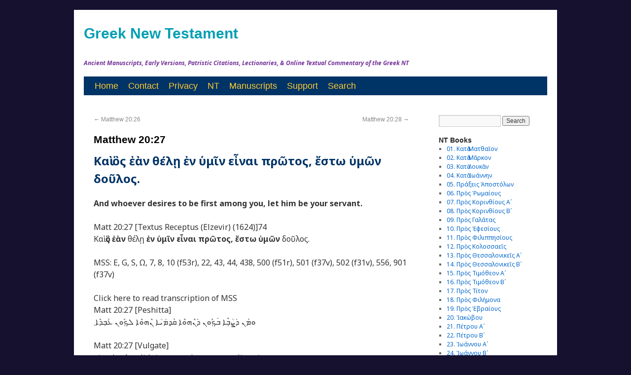

--- FILE ---
content_type: text/html; charset=UTF-8
request_url: https://greeknewtestament.net/mt20-27
body_size: 11938
content:
<!DOCTYPE html>
<html lang="en-US">
<head>
<meta charset="UTF-8" />
<meta property="fb:page_id" content="315583198461640" />
<title>  Matthew 20:27</title>
<link href='https://fonts.googleapis.com/css?family=Noto+Sans:400,700,400italic,700italic&subset=latin,greek-ext,cyrillic-ext,greek,latin-ext,cyrillic' rel='stylesheet' type='text/css'>
<link rel="profile" href="http://gmpg.org/xfn/11" />
<link rel="stylesheet" type="text/css" media="all" href="https://greeknewtestament.net/wp-content/themes/novumtestamentum/style.css" />
<link rel="pingback" href="https://greeknewtestament.net/xmlrpc.php" />
<link href='https://fonts.googleapis.com/css?family=Arimo&subset=latin,greek-ext,greek' rel='stylesheet' type='text/css'>

<meta name='robots' content='max-image-preview:large' />
<link rel='dns-prefetch' href='//www.googletagmanager.com' />
<link rel="alternate" type="application/rss+xml" title="Greek New Testament &raquo; Feed" href="https://greeknewtestament.net/feed" />
<link rel="alternate" type="application/rss+xml" title="Greek New Testament &raquo; Comments Feed" href="https://greeknewtestament.net/comments/feed" />
<link rel="alternate" title="oEmbed (JSON)" type="application/json+oembed" href="https://greeknewtestament.net/wp-json/oembed/1.0/embed?url=https%3A%2F%2Fgreeknewtestament.net%2Fmt20-27" />
<link rel="alternate" title="oEmbed (XML)" type="text/xml+oembed" href="https://greeknewtestament.net/wp-json/oembed/1.0/embed?url=https%3A%2F%2Fgreeknewtestament.net%2Fmt20-27&#038;format=xml" />
<style id='wp-img-auto-sizes-contain-inline-css' type='text/css'>
img:is([sizes=auto i],[sizes^="auto," i]){contain-intrinsic-size:3000px 1500px}
/*# sourceURL=wp-img-auto-sizes-contain-inline-css */
</style>
<style id='wp-emoji-styles-inline-css' type='text/css'>

	img.wp-smiley, img.emoji {
		display: inline !important;
		border: none !important;
		box-shadow: none !important;
		height: 1em !important;
		width: 1em !important;
		margin: 0 0.07em !important;
		vertical-align: -0.1em !important;
		background: none !important;
		padding: 0 !important;
	}
/*# sourceURL=wp-emoji-styles-inline-css */
</style>
<style id='wp-block-library-inline-css' type='text/css'>
:root{--wp-block-synced-color:#7a00df;--wp-block-synced-color--rgb:122,0,223;--wp-bound-block-color:var(--wp-block-synced-color);--wp-editor-canvas-background:#ddd;--wp-admin-theme-color:#007cba;--wp-admin-theme-color--rgb:0,124,186;--wp-admin-theme-color-darker-10:#006ba1;--wp-admin-theme-color-darker-10--rgb:0,107,160.5;--wp-admin-theme-color-darker-20:#005a87;--wp-admin-theme-color-darker-20--rgb:0,90,135;--wp-admin-border-width-focus:2px}@media (min-resolution:192dpi){:root{--wp-admin-border-width-focus:1.5px}}.wp-element-button{cursor:pointer}:root .has-very-light-gray-background-color{background-color:#eee}:root .has-very-dark-gray-background-color{background-color:#313131}:root .has-very-light-gray-color{color:#eee}:root .has-very-dark-gray-color{color:#313131}:root .has-vivid-green-cyan-to-vivid-cyan-blue-gradient-background{background:linear-gradient(135deg,#00d084,#0693e3)}:root .has-purple-crush-gradient-background{background:linear-gradient(135deg,#34e2e4,#4721fb 50%,#ab1dfe)}:root .has-hazy-dawn-gradient-background{background:linear-gradient(135deg,#faaca8,#dad0ec)}:root .has-subdued-olive-gradient-background{background:linear-gradient(135deg,#fafae1,#67a671)}:root .has-atomic-cream-gradient-background{background:linear-gradient(135deg,#fdd79a,#004a59)}:root .has-nightshade-gradient-background{background:linear-gradient(135deg,#330968,#31cdcf)}:root .has-midnight-gradient-background{background:linear-gradient(135deg,#020381,#2874fc)}:root{--wp--preset--font-size--normal:16px;--wp--preset--font-size--huge:42px}.has-regular-font-size{font-size:1em}.has-larger-font-size{font-size:2.625em}.has-normal-font-size{font-size:var(--wp--preset--font-size--normal)}.has-huge-font-size{font-size:var(--wp--preset--font-size--huge)}.has-text-align-center{text-align:center}.has-text-align-left{text-align:left}.has-text-align-right{text-align:right}.has-fit-text{white-space:nowrap!important}#end-resizable-editor-section{display:none}.aligncenter{clear:both}.items-justified-left{justify-content:flex-start}.items-justified-center{justify-content:center}.items-justified-right{justify-content:flex-end}.items-justified-space-between{justify-content:space-between}.screen-reader-text{border:0;clip-path:inset(50%);height:1px;margin:-1px;overflow:hidden;padding:0;position:absolute;width:1px;word-wrap:normal!important}.screen-reader-text:focus{background-color:#ddd;clip-path:none;color:#444;display:block;font-size:1em;height:auto;left:5px;line-height:normal;padding:15px 23px 14px;text-decoration:none;top:5px;width:auto;z-index:100000}html :where(.has-border-color){border-style:solid}html :where([style*=border-top-color]){border-top-style:solid}html :where([style*=border-right-color]){border-right-style:solid}html :where([style*=border-bottom-color]){border-bottom-style:solid}html :where([style*=border-left-color]){border-left-style:solid}html :where([style*=border-width]){border-style:solid}html :where([style*=border-top-width]){border-top-style:solid}html :where([style*=border-right-width]){border-right-style:solid}html :where([style*=border-bottom-width]){border-bottom-style:solid}html :where([style*=border-left-width]){border-left-style:solid}html :where(img[class*=wp-image-]){height:auto;max-width:100%}:where(figure){margin:0 0 1em}html :where(.is-position-sticky){--wp-admin--admin-bar--position-offset:var(--wp-admin--admin-bar--height,0px)}@media screen and (max-width:600px){html :where(.is-position-sticky){--wp-admin--admin-bar--position-offset:0px}}

/*# sourceURL=wp-block-library-inline-css */
</style><style id='wp-block-heading-inline-css' type='text/css'>
h1:where(.wp-block-heading).has-background,h2:where(.wp-block-heading).has-background,h3:where(.wp-block-heading).has-background,h4:where(.wp-block-heading).has-background,h5:where(.wp-block-heading).has-background,h6:where(.wp-block-heading).has-background{padding:1.25em 2.375em}h1.has-text-align-left[style*=writing-mode]:where([style*=vertical-lr]),h1.has-text-align-right[style*=writing-mode]:where([style*=vertical-rl]),h2.has-text-align-left[style*=writing-mode]:where([style*=vertical-lr]),h2.has-text-align-right[style*=writing-mode]:where([style*=vertical-rl]),h3.has-text-align-left[style*=writing-mode]:where([style*=vertical-lr]),h3.has-text-align-right[style*=writing-mode]:where([style*=vertical-rl]),h4.has-text-align-left[style*=writing-mode]:where([style*=vertical-lr]),h4.has-text-align-right[style*=writing-mode]:where([style*=vertical-rl]),h5.has-text-align-left[style*=writing-mode]:where([style*=vertical-lr]),h5.has-text-align-right[style*=writing-mode]:where([style*=vertical-rl]),h6.has-text-align-left[style*=writing-mode]:where([style*=vertical-lr]),h6.has-text-align-right[style*=writing-mode]:where([style*=vertical-rl]){rotate:180deg}
/*# sourceURL=https://greeknewtestament.net/wp-includes/blocks/heading/style.min.css */
</style>
<style id='wp-block-rss-inline-css' type='text/css'>
ul.wp-block-rss.alignleft{margin-right:2em}ul.wp-block-rss.alignright{margin-left:2em}ul.wp-block-rss.is-grid{display:flex;flex-wrap:wrap;padding:0}ul.wp-block-rss.is-grid li{margin:0 1em 1em 0;width:100%}@media (min-width:600px){ul.wp-block-rss.columns-2 li{width:calc(50% - 1em)}ul.wp-block-rss.columns-3 li{width:calc(33.33333% - 1em)}ul.wp-block-rss.columns-4 li{width:calc(25% - 1em)}ul.wp-block-rss.columns-5 li{width:calc(20% - 1em)}ul.wp-block-rss.columns-6 li{width:calc(16.66667% - 1em)}}.wp-block-rss__item-author,.wp-block-rss__item-publish-date{display:block;font-size:.8125em}.wp-block-rss{box-sizing:border-box;list-style:none;padding:0}
/*# sourceURL=https://greeknewtestament.net/wp-includes/blocks/rss/style.min.css */
</style>
<style id='global-styles-inline-css' type='text/css'>
:root{--wp--preset--aspect-ratio--square: 1;--wp--preset--aspect-ratio--4-3: 4/3;--wp--preset--aspect-ratio--3-4: 3/4;--wp--preset--aspect-ratio--3-2: 3/2;--wp--preset--aspect-ratio--2-3: 2/3;--wp--preset--aspect-ratio--16-9: 16/9;--wp--preset--aspect-ratio--9-16: 9/16;--wp--preset--color--black: #000000;--wp--preset--color--cyan-bluish-gray: #abb8c3;--wp--preset--color--white: #ffffff;--wp--preset--color--pale-pink: #f78da7;--wp--preset--color--vivid-red: #cf2e2e;--wp--preset--color--luminous-vivid-orange: #ff6900;--wp--preset--color--luminous-vivid-amber: #fcb900;--wp--preset--color--light-green-cyan: #7bdcb5;--wp--preset--color--vivid-green-cyan: #00d084;--wp--preset--color--pale-cyan-blue: #8ed1fc;--wp--preset--color--vivid-cyan-blue: #0693e3;--wp--preset--color--vivid-purple: #9b51e0;--wp--preset--gradient--vivid-cyan-blue-to-vivid-purple: linear-gradient(135deg,rgb(6,147,227) 0%,rgb(155,81,224) 100%);--wp--preset--gradient--light-green-cyan-to-vivid-green-cyan: linear-gradient(135deg,rgb(122,220,180) 0%,rgb(0,208,130) 100%);--wp--preset--gradient--luminous-vivid-amber-to-luminous-vivid-orange: linear-gradient(135deg,rgb(252,185,0) 0%,rgb(255,105,0) 100%);--wp--preset--gradient--luminous-vivid-orange-to-vivid-red: linear-gradient(135deg,rgb(255,105,0) 0%,rgb(207,46,46) 100%);--wp--preset--gradient--very-light-gray-to-cyan-bluish-gray: linear-gradient(135deg,rgb(238,238,238) 0%,rgb(169,184,195) 100%);--wp--preset--gradient--cool-to-warm-spectrum: linear-gradient(135deg,rgb(74,234,220) 0%,rgb(151,120,209) 20%,rgb(207,42,186) 40%,rgb(238,44,130) 60%,rgb(251,105,98) 80%,rgb(254,248,76) 100%);--wp--preset--gradient--blush-light-purple: linear-gradient(135deg,rgb(255,206,236) 0%,rgb(152,150,240) 100%);--wp--preset--gradient--blush-bordeaux: linear-gradient(135deg,rgb(254,205,165) 0%,rgb(254,45,45) 50%,rgb(107,0,62) 100%);--wp--preset--gradient--luminous-dusk: linear-gradient(135deg,rgb(255,203,112) 0%,rgb(199,81,192) 50%,rgb(65,88,208) 100%);--wp--preset--gradient--pale-ocean: linear-gradient(135deg,rgb(255,245,203) 0%,rgb(182,227,212) 50%,rgb(51,167,181) 100%);--wp--preset--gradient--electric-grass: linear-gradient(135deg,rgb(202,248,128) 0%,rgb(113,206,126) 100%);--wp--preset--gradient--midnight: linear-gradient(135deg,rgb(2,3,129) 0%,rgb(40,116,252) 100%);--wp--preset--font-size--small: 13px;--wp--preset--font-size--medium: 20px;--wp--preset--font-size--large: 36px;--wp--preset--font-size--x-large: 42px;--wp--preset--spacing--20: 0.44rem;--wp--preset--spacing--30: 0.67rem;--wp--preset--spacing--40: 1rem;--wp--preset--spacing--50: 1.5rem;--wp--preset--spacing--60: 2.25rem;--wp--preset--spacing--70: 3.38rem;--wp--preset--spacing--80: 5.06rem;--wp--preset--shadow--natural: 6px 6px 9px rgba(0, 0, 0, 0.2);--wp--preset--shadow--deep: 12px 12px 50px rgba(0, 0, 0, 0.4);--wp--preset--shadow--sharp: 6px 6px 0px rgba(0, 0, 0, 0.2);--wp--preset--shadow--outlined: 6px 6px 0px -3px rgb(255, 255, 255), 6px 6px rgb(0, 0, 0);--wp--preset--shadow--crisp: 6px 6px 0px rgb(0, 0, 0);}:where(.is-layout-flex){gap: 0.5em;}:where(.is-layout-grid){gap: 0.5em;}body .is-layout-flex{display: flex;}.is-layout-flex{flex-wrap: wrap;align-items: center;}.is-layout-flex > :is(*, div){margin: 0;}body .is-layout-grid{display: grid;}.is-layout-grid > :is(*, div){margin: 0;}:where(.wp-block-columns.is-layout-flex){gap: 2em;}:where(.wp-block-columns.is-layout-grid){gap: 2em;}:where(.wp-block-post-template.is-layout-flex){gap: 1.25em;}:where(.wp-block-post-template.is-layout-grid){gap: 1.25em;}.has-black-color{color: var(--wp--preset--color--black) !important;}.has-cyan-bluish-gray-color{color: var(--wp--preset--color--cyan-bluish-gray) !important;}.has-white-color{color: var(--wp--preset--color--white) !important;}.has-pale-pink-color{color: var(--wp--preset--color--pale-pink) !important;}.has-vivid-red-color{color: var(--wp--preset--color--vivid-red) !important;}.has-luminous-vivid-orange-color{color: var(--wp--preset--color--luminous-vivid-orange) !important;}.has-luminous-vivid-amber-color{color: var(--wp--preset--color--luminous-vivid-amber) !important;}.has-light-green-cyan-color{color: var(--wp--preset--color--light-green-cyan) !important;}.has-vivid-green-cyan-color{color: var(--wp--preset--color--vivid-green-cyan) !important;}.has-pale-cyan-blue-color{color: var(--wp--preset--color--pale-cyan-blue) !important;}.has-vivid-cyan-blue-color{color: var(--wp--preset--color--vivid-cyan-blue) !important;}.has-vivid-purple-color{color: var(--wp--preset--color--vivid-purple) !important;}.has-black-background-color{background-color: var(--wp--preset--color--black) !important;}.has-cyan-bluish-gray-background-color{background-color: var(--wp--preset--color--cyan-bluish-gray) !important;}.has-white-background-color{background-color: var(--wp--preset--color--white) !important;}.has-pale-pink-background-color{background-color: var(--wp--preset--color--pale-pink) !important;}.has-vivid-red-background-color{background-color: var(--wp--preset--color--vivid-red) !important;}.has-luminous-vivid-orange-background-color{background-color: var(--wp--preset--color--luminous-vivid-orange) !important;}.has-luminous-vivid-amber-background-color{background-color: var(--wp--preset--color--luminous-vivid-amber) !important;}.has-light-green-cyan-background-color{background-color: var(--wp--preset--color--light-green-cyan) !important;}.has-vivid-green-cyan-background-color{background-color: var(--wp--preset--color--vivid-green-cyan) !important;}.has-pale-cyan-blue-background-color{background-color: var(--wp--preset--color--pale-cyan-blue) !important;}.has-vivid-cyan-blue-background-color{background-color: var(--wp--preset--color--vivid-cyan-blue) !important;}.has-vivid-purple-background-color{background-color: var(--wp--preset--color--vivid-purple) !important;}.has-black-border-color{border-color: var(--wp--preset--color--black) !important;}.has-cyan-bluish-gray-border-color{border-color: var(--wp--preset--color--cyan-bluish-gray) !important;}.has-white-border-color{border-color: var(--wp--preset--color--white) !important;}.has-pale-pink-border-color{border-color: var(--wp--preset--color--pale-pink) !important;}.has-vivid-red-border-color{border-color: var(--wp--preset--color--vivid-red) !important;}.has-luminous-vivid-orange-border-color{border-color: var(--wp--preset--color--luminous-vivid-orange) !important;}.has-luminous-vivid-amber-border-color{border-color: var(--wp--preset--color--luminous-vivid-amber) !important;}.has-light-green-cyan-border-color{border-color: var(--wp--preset--color--light-green-cyan) !important;}.has-vivid-green-cyan-border-color{border-color: var(--wp--preset--color--vivid-green-cyan) !important;}.has-pale-cyan-blue-border-color{border-color: var(--wp--preset--color--pale-cyan-blue) !important;}.has-vivid-cyan-blue-border-color{border-color: var(--wp--preset--color--vivid-cyan-blue) !important;}.has-vivid-purple-border-color{border-color: var(--wp--preset--color--vivid-purple) !important;}.has-vivid-cyan-blue-to-vivid-purple-gradient-background{background: var(--wp--preset--gradient--vivid-cyan-blue-to-vivid-purple) !important;}.has-light-green-cyan-to-vivid-green-cyan-gradient-background{background: var(--wp--preset--gradient--light-green-cyan-to-vivid-green-cyan) !important;}.has-luminous-vivid-amber-to-luminous-vivid-orange-gradient-background{background: var(--wp--preset--gradient--luminous-vivid-amber-to-luminous-vivid-orange) !important;}.has-luminous-vivid-orange-to-vivid-red-gradient-background{background: var(--wp--preset--gradient--luminous-vivid-orange-to-vivid-red) !important;}.has-very-light-gray-to-cyan-bluish-gray-gradient-background{background: var(--wp--preset--gradient--very-light-gray-to-cyan-bluish-gray) !important;}.has-cool-to-warm-spectrum-gradient-background{background: var(--wp--preset--gradient--cool-to-warm-spectrum) !important;}.has-blush-light-purple-gradient-background{background: var(--wp--preset--gradient--blush-light-purple) !important;}.has-blush-bordeaux-gradient-background{background: var(--wp--preset--gradient--blush-bordeaux) !important;}.has-luminous-dusk-gradient-background{background: var(--wp--preset--gradient--luminous-dusk) !important;}.has-pale-ocean-gradient-background{background: var(--wp--preset--gradient--pale-ocean) !important;}.has-electric-grass-gradient-background{background: var(--wp--preset--gradient--electric-grass) !important;}.has-midnight-gradient-background{background: var(--wp--preset--gradient--midnight) !important;}.has-small-font-size{font-size: var(--wp--preset--font-size--small) !important;}.has-medium-font-size{font-size: var(--wp--preset--font-size--medium) !important;}.has-large-font-size{font-size: var(--wp--preset--font-size--large) !important;}.has-x-large-font-size{font-size: var(--wp--preset--font-size--x-large) !important;}
/*# sourceURL=global-styles-inline-css */
</style>

<style id='classic-theme-styles-inline-css' type='text/css'>
/*! This file is auto-generated */
.wp-block-button__link{color:#fff;background-color:#32373c;border-radius:9999px;box-shadow:none;text-decoration:none;padding:calc(.667em + 2px) calc(1.333em + 2px);font-size:1.125em}.wp-block-file__button{background:#32373c;color:#fff;text-decoration:none}
/*# sourceURL=/wp-includes/css/classic-themes.min.css */
</style>
<link rel='stylesheet' id='contact-form-7-css' href='https://greeknewtestament.net/wp-content/plugins/contact-form-7/includes/css/styles.css?ver=6.1.4' type='text/css' media='all' />

<!-- Google tag (gtag.js) snippet added by Site Kit -->
<!-- Google Analytics snippet added by Site Kit -->
<script type="text/javascript" src="https://www.googletagmanager.com/gtag/js?id=GT-WVXS46D" id="google_gtagjs-js" async></script>
<script type="text/javascript" id="google_gtagjs-js-after">
/* <![CDATA[ */
window.dataLayer = window.dataLayer || [];function gtag(){dataLayer.push(arguments);}
gtag("set","linker",{"domains":["greeknewtestament.net"]});
gtag("js", new Date());
gtag("set", "developer_id.dZTNiMT", true);
gtag("config", "GT-WVXS46D", {"googlesitekit_post_type":"post"});
//# sourceURL=google_gtagjs-js-after
/* ]]> */
</script>
<link rel="https://api.w.org/" href="https://greeknewtestament.net/wp-json/" /><link rel="alternate" title="JSON" type="application/json" href="https://greeknewtestament.net/wp-json/wp/v2/posts/11247" /><link rel="EditURI" type="application/rsd+xml" title="RSD" href="https://greeknewtestament.net/xmlrpc.php?rsd" />
<meta name="generator" content="WordPress 6.9" />
<link rel="canonical" href="https://greeknewtestament.net/mt20-27" />
<link rel='shortlink' href='https://greeknewtestament.net/?p=11247' />
<meta name="generator" content="Site Kit by Google 1.167.0" /><style type="text/css" id="custom-background-css">
body.custom-background { background-color: #15112f; }
</style>
	<link rel="icon" href="https://greeknewtestament.net/wp-content/uploads/2024/10/cropped-GNT-32x32.jpg" sizes="32x32" />
<link rel="icon" href="https://greeknewtestament.net/wp-content/uploads/2024/10/cropped-GNT-192x192.jpg" sizes="192x192" />
<link rel="apple-touch-icon" href="https://greeknewtestament.net/wp-content/uploads/2024/10/cropped-GNT-180x180.jpg" />
<meta name="msapplication-TileImage" content="https://greeknewtestament.net/wp-content/uploads/2024/10/cropped-GNT-270x270.jpg" />

</head>

<body class="wp-singular post-template-default single single-post postid-11247 single-format-standard custom-background wp-theme-novumtestamentum">
<div id="wrapper" class="hfeed">
	<div id="header">
		<div id="masthead">
			<div id="branding" role="banner">
								<div id="site-title">
					<span>
						<a href="https://greeknewtestament.net/" title="Greek New Testament" rel="home">Greek New Testament</a>
					</span>
				</div>
				<div id="site-description">Ancient Manuscripts, Early Versions, Patristic Citations, Lectionaries, &amp; Online Textual Commentary of the Greek NT</div>

							</div><!-- #branding -->

			<div id="access" role="navigation">
			  				<div class="skip-link screen-reader-text"><a href="#content" title="Skip to content">Skip to content</a></div>
								<div class="menu-header"><ul id="menu-top-menu" class="menu"><li id="menu-item-61" class="menu-item menu-item-type-custom menu-item-object-custom menu-item-home menu-item-61"><a href="https://greeknewtestament.net" title="Greek New Testament">Home</a></li>
<li id="menu-item-58" class="menu-item menu-item-type-post_type menu-item-object-page menu-item-58"><a href="https://greeknewtestament.net/communicate" title="Contact Us">Contact</a></li>
<li id="menu-item-5771" class="menu-item menu-item-type-post_type menu-item-object-page menu-item-5771"><a href="https://greeknewtestament.net/privacy-policy" title="Privacy Policy &#038; Disclaimer">Privacy</a></li>
<li id="menu-item-14502" class="menu-item menu-item-type-custom menu-item-object-custom menu-item-14502"><a href="https://greeknewtestament.net/books" title="NT Books">NT</a></li>
<li id="menu-item-118" class="menu-item menu-item-type-custom menu-item-object-custom menu-item-118"><a target="_blank" href="https://greeknewtestament.net/matthew-manuscripts" title="NT MSS">Manuscripts</a></li>
<li id="menu-item-144" class="menu-item menu-item-type-custom menu-item-object-custom menu-item-144"><a target="_blank" href="https://greeknewtestament.net/donate" title="Support This Project By Donating">Support</a></li>
<li id="menu-item-15879" class="menu-item menu-item-type-custom menu-item-object-custom menu-item-15879"><a href="https://greeknewtestament.net/search" title="Advanced Search">Search</a></li>
</ul></div>			</div><!-- #access -->
		</div><!-- #masthead -->
	</div><!-- #header -->

	<div id="main">

		<div id="container">
			<div id="content" role="main">

			

				<div id="nav-above" class="navigation">
					<div class="nav-previous"><a href="https://greeknewtestament.net/mt20-26" rel="prev"><span class="meta-nav">&larr;</span> Matthew 20:26</a></div>
					<div class="nav-next"><a href="https://greeknewtestament.net/mt20-28" rel="next">Matthew 20:28 <span class="meta-nav">&rarr;</span></a></div>
				</div><!-- #nav-above -->

				<div id="post-11247" class="post-11247 post type-post status-publish format-standard hentry category-matthew">
					<h1 class="entry-title">Matthew 20:27</h1>


					<div class="entry-content">
						<h2><strong>Καὶ ὃς ἐὰν θέλῃ ἐν ὑμῖν εἶναι πρῶτος, ἔστω ὑμῶν δοῦλος.</strong></h2>
<p><b>And whoever desires to be first among you, let him be your servant.</b></p>
<p>Matt 20:27 [Textus Receptus (Elzevir) (1624)]74<br />
Καὶ <b>ὃς ἐὰν</b> θέλῃ <strong>ἐν ὑμῖν εἶναι πρῶτος, ἔστω ὑμῶν</strong> δοῦλος.</p>
<p>MSS: E, G, S, Ω, 7, 8, 10 (f53r), 22, 43, 44, 438, 500 (f51r), 501 (f37v), 502 (f31v), 556, 901 (f37v)</p>
<div id="toggleMe">
<p>Matt 20:27 [Codex Sinaiticus (א or 01) (4th century)]q75f4rc3<br />
Και <b>ος αν</b> θελη ε- ϋμιν<strong> εινε </strong>πρωτος<strong> εστε</strong> ϋμων δουλος</p>
<p>Matt 20:27 [Codex Vaticanus Gr. 1209 (B03) (4th century)]16bc2<br />
και <b>ος αν</b> θελη <strong>ειναι υμων</strong> πρωτος εστω υμων δουλος</p>
<p>Matt 20:27 [Codex Ephraemi Syri Rescriptus (C04) (5th century)]36<br />
και ος εαν θελη εν υμιν ειναι πρωτος <strong>εσται</strong> υμων δουλος·</p>
<p>Matt 20:27 [Codex Bezae Cantabrigiensis (D05) (5th century)]67v<br />
Και <b>ος αν</b> θελη εν <strong>ϋμειν</strong>· ειναι πρωτος <strong>εστε</strong> ϋμων δουλος</p>
<p>Matt 20:27 [Codex Seidelianus I (Harley MS5684) (G011) (9th century)]36v-37r<br />
καὶ ὃς ἐὰν θέλη· ἐν ϋμῖν· εἶναι πρῶτος· ἔστω ὑμῶν δοῦλος</p>
<p>Matt 20:27 [Codex Washingtonianus (W032) (5th century]74<br />
και <b>ος αν</b> θελη εν ὑμιν <strong>πρωτος ειναι εσται</strong> ὑμων δουλος</p>
<p>Matt 20:27 [Codex Macedoniensis (MS Add 6594) (Y034) (9th century)]42v<br />
καὶ <b>ὃς</b> θέλη ἐν ΰμῖν εἶναι πρῶτος, ἔστω ΰμῶν δοῦλος.</p>
<p>Matt 20:27 [Codex Sangallensis 48 (Δ037) (9th century)]82<br />
Και οσ<strong>εαν</strong> θελη εν υμιν ειναι πρωτος <strong>εσται</strong> υμων δουλος</p>
<p>Matt 20:27 [Minuscule 201 (Add MS 11837) (1357)]52rc2<br />
καὶ ὃς ἐὰν θέλη ἐν ὑμῖν εἶναι πρῶτος, <strong>ἔσται</strong> ὑμῶν δοῦλος.</p>
<p>MSS: C, K, Δ, 1, 4 (f42v), 13, 157 (f76v), 201, 490 (f41rc2), 700, 892, 1582, 1701 (f41v), ℓ339</p>
<p>Matt 20:27 [Minuscule 771 (NLG204) (10th century)]5b<br />
καὶ <b>ὃς</b> θέλη ἐν ὑμῖν εἶναι πρῶτος, <strong>ἔσται</strong> ὑμῶν δοῦλος.</p>
</div>
<p>Matt 20:27 [Peshitta]<br />
ܘܡܰܢ ܕ݁ܨܳܒ݂ܶܐ ܒ݁ܟ݂ܽܘܢ ܕ݁ܢܶܗܘܶܐ ܩܰܕ݂ܡܳܝܳܐ ܢܶܗܘܶܐ ܠܟ݂ܽܘܢ ܥܰܒ݂ܕ݁ܳܐ܂</p>
<p>Matt 20:27 [Vulgate]<br />
et qui voluerit inter vos primus esse erit vester servus</p>
<h2><strong>Critical Apparatus :</strong></h2>
<p>(1) <strong>εαν</strong> : C, E, G, K, L, M, S, X, Δ, Ω, 1, 4, 7, 8, 9, 10, 11, 13, 22, 33, 43, 44, 157, 201, 438, 490, 500, 501, 502, 556, 700, 892, 901, 1582, 1701, ℓ339, <i>Majority</i><br />
(2) <strong>αν</strong> : א, B, D, W<br />
(3) OMIT <strong>εαν</strong> : Y, 12, 771</p>
<p>(4) <strong>εν υμιν ειναι πρωτος</strong> : C, E, G, K, M, S, Y, Δ, Ω, 1, 4, 7, 8, 9, 10, 11, 12, 13, 22, 43, 44, 201, 438, 490, 500, 501, 502, 556, 700, 771, 892, 901, 1582, 1701, ℓ339, <i>Majority</i><br />
(5) <strong>εν υμειν ειναι πρωτος</strong> : D<br />
(6) <strong>εν υμιν ειναι πρωτως</strong> : 33<br />
(7) <strong>εν υμιν εινε πρωτος</strong> : א<br />
(8) <strong>εν υμιν πρωτος ειναι</strong> : W<br />
(9) <strong>ειναι υμων πρωτος</strong> : B<br />
(10) <strong>υμων ειναι πρωτος</strong> ;<br />
(11) OMIT <strong>ειναι</strong> : L</p>
<p>(12) <strong>εστω</strong> : B, E, G, S, X, Y, Ω, 7, 8, 10, 12, 22, 43, 44, 438, 500, 501, 502, 556, 901, <i>Majority</i>?<br />
(13) <strong>εστε</strong> : א, D<br />
(14) <strong>εσται</strong> : C, K, L, M, W, Δ, 1, 4, 9, 11, 13, 33, 157, 201, 490, 700, 771, 892, 1582, 1701, ℓ339, <i>Majority</i>?</p>
<p>(15) <strong>υμων</strong> : א, B, C, D, E, G, K, L, S, W, X, Y, Δ, Ω, 1, 4, 7, 8, 9, 10, 11, 12, 13, 22, 33, 43, 44, 157, 201, 438, 490, 500, 501, 502, 556, 700, 771, 892, 901, 1582, 1701, ℓ339<br />
(16) <strong>παντων</strong> : M</p>
<p>&nbsp;</p>
<p>&nbsp;</p>
<h2><strong>A Textual Commentary On Matthew 20:27</strong></h2>
<p>&nbsp;</p>
<p>&nbsp;</p>
<p>&nbsp;</p>
<p>&nbsp;</p>
<p>&nbsp;</p>
<p>&nbsp;</p>
											</div><!-- .entry-content -->

					<div class="entry-meta">
						<span class="meta-prep meta-prep-author">Posted on</span> <a href="https://greeknewtestament.net/mt20-27" title="9:24 am" rel="bookmark"><span class="entry-date">July 19, 2012</span></a> <span class="meta-sep">by</span> <span class="author vcard"><a class="url fn n" href="https://greeknewtestament.net/author/matthew" title="View all posts by Κατὰ Ματθαῖον">Κατὰ Ματθαῖον</a></span>					</div><!-- .entry-meta -->


					<div class="entry-utility">
						This entry was posted in <a href="https://greeknewtestament.net/category/matthew" rel="category tag">01. Κατὰ Ματθαῖον</a>. Bookmark the <a href="https://greeknewtestament.net/mt20-27" title="Permalink to Matthew 20:27" rel="bookmark">permalink</a>.											</div><!-- .entry-utility -->
				</div><!-- #post-## -->

				<div id="nav-below" class="navigation">
					<div class="nav-previous"><a href="https://greeknewtestament.net/mt20-26" rel="prev"><span class="meta-nav">&larr;</span> Matthew 20:26</a></div>
					<div class="nav-next"><a href="https://greeknewtestament.net/mt20-28" rel="next">Matthew 20:28 <span class="meta-nav">&rarr;</span></a></div>
				</div><!-- #nav-below -->

				
			<div id="comments">


	<p class="nocomments">Comments are closed.</p>



</div><!-- #comments -->


			</div><!-- #content -->
		</div><!-- #container -->


		<div id="primary" class="widget-area" role="complementary">
			<ul class="xoxo">

<li id="search-2" class="widget-container widget_search"><form role="search" method="get" id="searchform" class="searchform" action="https://greeknewtestament.net/">
				<div>
					<label class="screen-reader-text" for="s">Search for:</label>
					<input type="text" value="" name="s" id="s" />
					<input type="submit" id="searchsubmit" value="Search" />
				</div>
			</form></li><li id="categories-2" class="widget-container widget_categories"><h3 class="widget-title">NT Books</h3>
			<ul>
					<li class="cat-item cat-item-1"><a href="https://greeknewtestament.net/category/matthew">01. Κατὰ Ματθαῖον</a>
</li>
	<li class="cat-item cat-item-3"><a href="https://greeknewtestament.net/category/mark">02. Κατὰ Μᾶρκον</a>
</li>
	<li class="cat-item cat-item-184"><a href="https://greeknewtestament.net/category/luke">03. Κατὰ Λουκᾶν</a>
</li>
	<li class="cat-item cat-item-185"><a href="https://greeknewtestament.net/category/john">04. Κατὰ Ἰωάννην</a>
</li>
	<li class="cat-item cat-item-186"><a href="https://greeknewtestament.net/category/acts">05. Πράξεις Ἀποστόλων</a>
</li>
	<li class="cat-item cat-item-187"><a href="https://greeknewtestament.net/category/romans">06. Πρὸς Ῥωμαίους</a>
</li>
	<li class="cat-item cat-item-188"><a href="https://greeknewtestament.net/category/1corinthians">07. Πρὸς Κορινθίους Αʹ</a>
</li>
	<li class="cat-item cat-item-189"><a href="https://greeknewtestament.net/category/2corinthians">08. Πρὸς Κορινθίους Bʹ</a>
</li>
	<li class="cat-item cat-item-190"><a href="https://greeknewtestament.net/category/galatians">09. Πρὸς Γαλάτας</a>
</li>
	<li class="cat-item cat-item-191"><a href="https://greeknewtestament.net/category/ephesians">10. Πρὸς Ἐφεσίους</a>
</li>
	<li class="cat-item cat-item-192"><a href="https://greeknewtestament.net/category/philippians">11. Πρὸς Φιλιππησίους</a>
</li>
	<li class="cat-item cat-item-193"><a href="https://greeknewtestament.net/category/colossians">12. Πρὸς Κολοσσαεῖς</a>
</li>
	<li class="cat-item cat-item-194"><a href="https://greeknewtestament.net/category/1thessalonians">13. Πρὸς Θεσσαλονικεῖς Αʹ</a>
</li>
	<li class="cat-item cat-item-195"><a href="https://greeknewtestament.net/category/2thessalonians">14. Πρὸς Θεσσαλονικεῖς Βʹ</a>
</li>
	<li class="cat-item cat-item-196"><a href="https://greeknewtestament.net/category/1timothy">15. Πρὸς Τιμόθεον Αʹ</a>
</li>
	<li class="cat-item cat-item-197"><a href="https://greeknewtestament.net/category/2timothy">16. Πρὸς Τιμόθεον Βʹ</a>
</li>
	<li class="cat-item cat-item-198"><a href="https://greeknewtestament.net/category/titus">17. Πρὸς Τίτον</a>
</li>
	<li class="cat-item cat-item-199"><a href="https://greeknewtestament.net/category/philemon">18. Πρὸς Φιλήμονα</a>
</li>
	<li class="cat-item cat-item-200"><a href="https://greeknewtestament.net/category/hebrews">19. Πρὸς Ἑβραίους</a>
</li>
	<li class="cat-item cat-item-201"><a href="https://greeknewtestament.net/category/jacob">20. Ἰακώβου</a>
</li>
	<li class="cat-item cat-item-202"><a href="https://greeknewtestament.net/category/1peter">21. Πέτρου Αʹ</a>
</li>
	<li class="cat-item cat-item-203"><a href="https://greeknewtestament.net/category/2peter">22. Πέτρου Βʹ</a>
</li>
	<li class="cat-item cat-item-204"><a href="https://greeknewtestament.net/category/1john">23. Ἰωάννου Αʹ</a>
</li>
	<li class="cat-item cat-item-205"><a href="https://greeknewtestament.net/category/2john">24. Ἰωάννου Βʹ</a>
</li>
	<li class="cat-item cat-item-206"><a href="https://greeknewtestament.net/category/3john">25. Ἰωάννου Γʹ</a>
</li>
	<li class="cat-item cat-item-207"><a href="https://greeknewtestament.net/category/jude">26. Ἰούδα</a>
</li>
	<li class="cat-item cat-item-208"><a href="https://greeknewtestament.net/category/apocalypse">27. Ἀποκάλυψις Ἰωάννου</a>
</li>
			</ul>

			</li><li id="block-2" class="widget-container widget_block"><div id="verse-selector">
  <h3><strong>Select a Verse</strong></h3>
  <label for="book">Book:</label>
  <select id="book" onchange="populateChapters()">
    <option value="">Select a book</option>
    <option value="Matthew" data-abbr="mt">Matthew</option>
    <option value="Mark" data-abbr="mk">Mark</option>
    <option value="Luke" data-abbr="lk">Luke</option>
    <option value="John" data-abbr="jn">John</option>
  </select>

  <label for="chapter">Chapter:</label>
  <select id="chapter" onchange="populateVerses()" disabled>
    <option value="">Select a chapter</option>
  </select>

  <label for="verse">Verse:</label>
  <select id="verse" onchange="generateLink()" disabled>
    <option value="">Select a verse</option>
  </select>

  <p id="verseLink"></p>
</div>

<script>
  const books = {
    Matthew: 28,
    Mark: 16,
    Luke: 24,
    John: 21
  };

  const versesPerChapter = {
    Matthew: [25, 23, 17, 25, 48, 34, 29, 34, 38, 42, 30, 50, 58, 36, 39, 28, 27, 35, 30, 34, 46, 46, 39, 51, 46, 75, 66, 20],
    Mark: [45, 28, 35, 41, 43, 56, 37, 38, 50, 52, 33, 44, 37, 72, 47, 20],
    Luke: [80, 52, 38, 44, 39, 49, 50, 56, 62, 42, 54, 59, 35, 35, 32, 31, 37, 43, 48, 47, 38, 71, 56, 53],
    John: [51, 25, 36, 54, 47, 71, 53, 59, 41, 42, 57, 50, 38, 31, 27, 33, 26, 40, 42, 31, 25]
  };

  function populateChapters() {
    const bookSelect = document.getElementById("book");
    const chapterSelect = document.getElementById("chapter");
    const verseSelect = document.getElementById("verse");
    const verseLink = document.getElementById("verseLink");

    chapterSelect.innerHTML = '<option value="">Select a chapter</option>'; // Reset chapter dropdown
    chapterSelect.disabled = true; // Disable chapter select initially
    verseSelect.innerHTML = '<option value="">Select a verse</option>'; // Reset verse dropdown
    verseSelect.disabled = true; // Disable verse select initially
    verseLink.innerHTML = ""; // Clear the verse link

    const selectedBook = bookSelect.value;

    if (selectedBook) {
      const numChapters = books[selectedBook];
      for (let i = 1; i <= numChapters; i++) {
        chapterSelect.innerHTML += `<option value="${i}">Chapter ${i}</option>`;
      }
      chapterSelect.disabled = false; // Enable chapter select
    }
  }

  function populateVerses() {
    const bookSelect = document.getElementById("book");
    const chapterSelect = document.getElementById("chapter");
    const verseSelect = document.getElementById("verse");

    verseSelect.innerHTML = '<option value="">Select a verse</option>'; // Reset verse dropdown
    verseSelect.disabled = true; // Disable verse select initially

    const selectedBook = bookSelect.value;
    const selectedChapter = chapterSelect.value;

    if (selectedBook && selectedChapter) {
      const numVerses = versesPerChapter[selectedBook][selectedChapter - 1];
      for (let i = 1; i <= numVerses; i++) {
        verseSelect.innerHTML += `<option value="${i}">Verse ${i}</option>`;
      }
      verseSelect.disabled = false; // Enable verse select
    }
  }

  function generateLink() {
    const bookSelect = document.getElementById("book");
    const chapterSelect = document.getElementById("chapter");
    const verseSelect = document.getElementById("verse");
    const verseLink = document.getElementById("verseLink");

    const selectedBook = bookSelect.value;
    const bookAbbr = bookSelect.options[bookSelect.selectedIndex].getAttribute("data-abbr");
    const selectedChapter = chapterSelect.value;
    const selectedVerse = verseSelect.value;

    if (selectedBook && selectedChapter && selectedVerse) {
      const url = `https://greeknewtestament.net/${bookAbbr}${selectedChapter}-${selectedVerse}`;
      verseLink.innerHTML = `<a href="${url}" target="_blank"><br><b>Go to ${selectedBook} ${selectedChapter}:${selectedVerse}</b></a><br>`;
    } else {
      verseLink.innerHTML = ""; // Clear the link if selections are not complete
    }
  }
</script></li>			</ul>


<div align="center">
</div>


		</div><!-- #primary .widget-area -->


		<div id="secondary" class="widget-area" role="complementary">
			<ul class="xoxo">
				<li id="block-3" class="widget-container widget_block">
<h4 class="wp-block-heading"><strong>NT Greek &amp; Textual Studies</strong></h4>
</li><li id="block-4" class="widget-container widget_block widget_rss"><ul class="wp-block-rss"><li class='wp-block-rss__item'><div class='wp-block-rss__item-title'><a href='https://www.newtestamentgreek.net/vindicated-at-the-table-how-speech-condemns-and-grammar-acquits.html'>Vindicated at the Table: How Speech Condemns and Grammar Acquits</a></div></li><li class='wp-block-rss__item'><div class='wp-block-rss__item-title'><a href='https://www.newtestamentgreek.net/carried-not-carrying-the-grammar-that-topples-boasting.html'>Carried, Not Carrying: The Grammar That Topples Boasting</a></div></li><li class='wp-block-rss__item'><div class='wp-block-rss__item-title'><a href='https://www.newtestamentgreek.net/spliced-into-abundance-the-grammar-of-displacement-and-participation-in-enekentristhis.html'>Spliced into Abundance: The Grammar of Displacement and Participation in ἐνεκεντρίσθης</a></div></li><li class='wp-block-rss__item'><div class='wp-block-rss__item-title'><a href='https://www.newtestamentgreek.net/when-the-heart-expands-toward-ruin-the-grammar-of-self-watchfulness.html'>When the Heart Expands Toward Ruin: The Grammar of Self-Watchfulness</a></div></li><li class='wp-block-rss__item'><div class='wp-block-rss__item-title'><a href='https://www.newtestamentgreek.net/living-begetting-dying-the-grammar-of-time-and-continuity.html'>Living, Begetting, Dying: The Grammar of Time and Continuity</a></div></li></ul></li>			</ul>
		</div><!-- #secondary .widget-area -->

	</div><!-- #main -->

<table width="672" border="0">
  <tr>
    <td><div align="left">
</div></td>
    <td><div align="left"></div></td>
  </tr>
</table>

	<div id="footer" role="contentinfo">
		<div id="colophon">



			<div id="footer-widget-area" role="complementary">

				<div id="first" class="widget-area">
					<ul class="xoxo">
						<li id="nav_menu-4" class="widget-container widget_nav_menu"><h3 class="widget-title">NT Greek</h3><div class="menu-footer-menu-container"><ul id="menu-footer-menu" class="menu"><li id="menu-item-15886" class="menu-item menu-item-type-custom menu-item-object-custom menu-item-home menu-item-15886"><a href="https://greeknewtestament.net" title="Greek New Testament">Home</a></li>
<li id="menu-item-15887" class="menu-item menu-item-type-custom menu-item-object-custom menu-item-15887"><a href="https://greeknewtestament.net/about" title="About Greek New Testament Dot Net">About Us</a></li>
<li id="menu-item-15888" class="menu-item menu-item-type-custom menu-item-object-custom menu-item-15888"><a href="https://greeknewtestament.net/privacy" title="Privacy Policy &#038; Disclaimer">Privacy Policy</a></li>
<li id="menu-item-15889" class="menu-item menu-item-type-custom menu-item-object-custom menu-item-15889"><a href="https://greeknewtestament.net/communicate" title="Contact Us To Report Error">Report Error</a></li>
<li id="menu-item-15891" class="menu-item menu-item-type-custom menu-item-object-custom menu-item-15891"><a href="https://greeknewtestament.net/donate">Support Us</a></li>
<li id="menu-item-15890" class="menu-item menu-item-type-custom menu-item-object-custom menu-item-15890"><a href="https://greeknewtestament.net/search" title="Search Greek New Testament">Advanced Search</a></li>
<li id="menu-item-15892" class="menu-item menu-item-type-custom menu-item-object-custom menu-item-15892"><a href="https://greeknewtestament.net/critical-apparatus" title="Guide To Critical Apparatus">Critical Apparatus Guide</a></li>
</ul></div></li>					</ul>
				</div><!-- #first .widget-area -->

				<div id="second" class="widget-area">
					<ul class="xoxo">
						<li id="nav_menu-3" class="widget-container widget_nav_menu"><h3 class="widget-title">New Testament Books</h3><div class="menu-%ce%b5%cf%85%ce%b1%ce%b3%ce%b3%ce%b5%ce%bb%ce%b9%ce%bf%ce%bd-container"><ul id="menu-%ce%b5%cf%85%ce%b1%ce%b3%ce%b3%ce%b5%ce%bb%ce%b9%ce%bf%ce%bd" class="menu"><li id="menu-item-15720" class="menu-item menu-item-type-custom menu-item-object-custom menu-item-15720"><a href="https://greeknewtestament.net/gospel-of-matthew" title=" ΕΥΑΓΓΕΛΙΟΝ ΚΑΤΑ ΜΑΤΘΑΙΟΝ">ΚΑΤΑ ΜΑΤΘΑΙΟΝ</a></li>
<li id="menu-item-19650" class="menu-item menu-item-type-custom menu-item-object-custom menu-item-19650"><a href="https://greeknewtestament.net/gospel-of-mark" title="ΕΥΑΓΓΕΛΙΟΝ ΚΑΤΑ ΜΑΡΚΟΝ">ΚΑΤΑ ΜΑΡΚΟΝ</a></li>
</ul></div></li>					</ul>
				</div><!-- #second .widget-area -->



			</div><!-- #footer-widget-area -->

<div align="left">

</div>
			<div id="site-info">
				<a href="https://greeknewtestament.net/" title="Greek New Testament" rel="home">
					Greek New Testament Dot Net © 2011 - 2026 . All rights reserved.
				</a>
			</div><!-- #site-info -->

			<div id="site-generator">

			</div><!-- #site-generator -->
		</div><!-- #colophon -->
	</div><!-- #footer -->

</div><!-- #wrapper -->

<script type="speculationrules">
{"prefetch":[{"source":"document","where":{"and":[{"href_matches":"/*"},{"not":{"href_matches":["/wp-*.php","/wp-admin/*","/wp-content/uploads/*","/wp-content/*","/wp-content/plugins/*","/wp-content/themes/novumtestamentum/*","/*\\?(.+)"]}},{"not":{"selector_matches":"a[rel~=\"nofollow\"]"}},{"not":{"selector_matches":".no-prefetch, .no-prefetch a"}}]},"eagerness":"conservative"}]}
</script>
<script type="text/javascript" src="https://greeknewtestament.net/wp-includes/js/comment-reply.min.js?ver=6.9" id="comment-reply-js" async="async" data-wp-strategy="async" fetchpriority="low"></script>
<script type="text/javascript" src="https://greeknewtestament.net/wp-includes/js/dist/hooks.min.js?ver=dd5603f07f9220ed27f1" id="wp-hooks-js"></script>
<script type="text/javascript" src="https://greeknewtestament.net/wp-includes/js/dist/i18n.min.js?ver=c26c3dc7bed366793375" id="wp-i18n-js"></script>
<script type="text/javascript" id="wp-i18n-js-after">
/* <![CDATA[ */
wp.i18n.setLocaleData( { 'text direction\u0004ltr': [ 'ltr' ] } );
//# sourceURL=wp-i18n-js-after
/* ]]> */
</script>
<script type="text/javascript" src="https://greeknewtestament.net/wp-content/plugins/contact-form-7/includes/swv/js/index.js?ver=6.1.4" id="swv-js"></script>
<script type="text/javascript" id="contact-form-7-js-before">
/* <![CDATA[ */
var wpcf7 = {
    "api": {
        "root": "https:\/\/greeknewtestament.net\/wp-json\/",
        "namespace": "contact-form-7\/v1"
    }
};
//# sourceURL=contact-form-7-js-before
/* ]]> */
</script>
<script type="text/javascript" src="https://greeknewtestament.net/wp-content/plugins/contact-form-7/includes/js/index.js?ver=6.1.4" id="contact-form-7-js"></script>
<script id="wp-emoji-settings" type="application/json">
{"baseUrl":"https://s.w.org/images/core/emoji/17.0.2/72x72/","ext":".png","svgUrl":"https://s.w.org/images/core/emoji/17.0.2/svg/","svgExt":".svg","source":{"concatemoji":"https://greeknewtestament.net/wp-includes/js/wp-emoji-release.min.js?ver=6.9"}}
</script>
<script type="module">
/* <![CDATA[ */
/*! This file is auto-generated */
const a=JSON.parse(document.getElementById("wp-emoji-settings").textContent),o=(window._wpemojiSettings=a,"wpEmojiSettingsSupports"),s=["flag","emoji"];function i(e){try{var t={supportTests:e,timestamp:(new Date).valueOf()};sessionStorage.setItem(o,JSON.stringify(t))}catch(e){}}function c(e,t,n){e.clearRect(0,0,e.canvas.width,e.canvas.height),e.fillText(t,0,0);t=new Uint32Array(e.getImageData(0,0,e.canvas.width,e.canvas.height).data);e.clearRect(0,0,e.canvas.width,e.canvas.height),e.fillText(n,0,0);const a=new Uint32Array(e.getImageData(0,0,e.canvas.width,e.canvas.height).data);return t.every((e,t)=>e===a[t])}function p(e,t){e.clearRect(0,0,e.canvas.width,e.canvas.height),e.fillText(t,0,0);var n=e.getImageData(16,16,1,1);for(let e=0;e<n.data.length;e++)if(0!==n.data[e])return!1;return!0}function u(e,t,n,a){switch(t){case"flag":return n(e,"\ud83c\udff3\ufe0f\u200d\u26a7\ufe0f","\ud83c\udff3\ufe0f\u200b\u26a7\ufe0f")?!1:!n(e,"\ud83c\udde8\ud83c\uddf6","\ud83c\udde8\u200b\ud83c\uddf6")&&!n(e,"\ud83c\udff4\udb40\udc67\udb40\udc62\udb40\udc65\udb40\udc6e\udb40\udc67\udb40\udc7f","\ud83c\udff4\u200b\udb40\udc67\u200b\udb40\udc62\u200b\udb40\udc65\u200b\udb40\udc6e\u200b\udb40\udc67\u200b\udb40\udc7f");case"emoji":return!a(e,"\ud83e\u1fac8")}return!1}function f(e,t,n,a){let r;const o=(r="undefined"!=typeof WorkerGlobalScope&&self instanceof WorkerGlobalScope?new OffscreenCanvas(300,150):document.createElement("canvas")).getContext("2d",{willReadFrequently:!0}),s=(o.textBaseline="top",o.font="600 32px Arial",{});return e.forEach(e=>{s[e]=t(o,e,n,a)}),s}function r(e){var t=document.createElement("script");t.src=e,t.defer=!0,document.head.appendChild(t)}a.supports={everything:!0,everythingExceptFlag:!0},new Promise(t=>{let n=function(){try{var e=JSON.parse(sessionStorage.getItem(o));if("object"==typeof e&&"number"==typeof e.timestamp&&(new Date).valueOf()<e.timestamp+604800&&"object"==typeof e.supportTests)return e.supportTests}catch(e){}return null}();if(!n){if("undefined"!=typeof Worker&&"undefined"!=typeof OffscreenCanvas&&"undefined"!=typeof URL&&URL.createObjectURL&&"undefined"!=typeof Blob)try{var e="postMessage("+f.toString()+"("+[JSON.stringify(s),u.toString(),c.toString(),p.toString()].join(",")+"));",a=new Blob([e],{type:"text/javascript"});const r=new Worker(URL.createObjectURL(a),{name:"wpTestEmojiSupports"});return void(r.onmessage=e=>{i(n=e.data),r.terminate(),t(n)})}catch(e){}i(n=f(s,u,c,p))}t(n)}).then(e=>{for(const n in e)a.supports[n]=e[n],a.supports.everything=a.supports.everything&&a.supports[n],"flag"!==n&&(a.supports.everythingExceptFlag=a.supports.everythingExceptFlag&&a.supports[n]);var t;a.supports.everythingExceptFlag=a.supports.everythingExceptFlag&&!a.supports.flag,a.supports.everything||((t=a.source||{}).concatemoji?r(t.concatemoji):t.wpemoji&&t.twemoji&&(r(t.twemoji),r(t.wpemoji)))});
//# sourceURL=https://greeknewtestament.net/wp-includes/js/wp-emoji-loader.min.js
/* ]]> */
</script>


<script type="text/javascript">
var toggleMe = document.getElementById('toggleMe');
var toggleContent = '<span onclick="toggleIt();" class="toggleLink">Click here to hide transcription of MSS</span><br />'+toggleMe.innerHTML;
var toggleMsg = '<span onclick="toggleIt();" class="toggleLink">Click here to read transcription of MSS</span>';
function toggleIt(){
	if (toggleMe.innerHTML!=toggleMsg)
		toggleMe.innerHTML = toggleMsg;
	else
		toggleMe.innerHTML = toggleContent;
}
toggleIt();
</script>
</body>
</html>